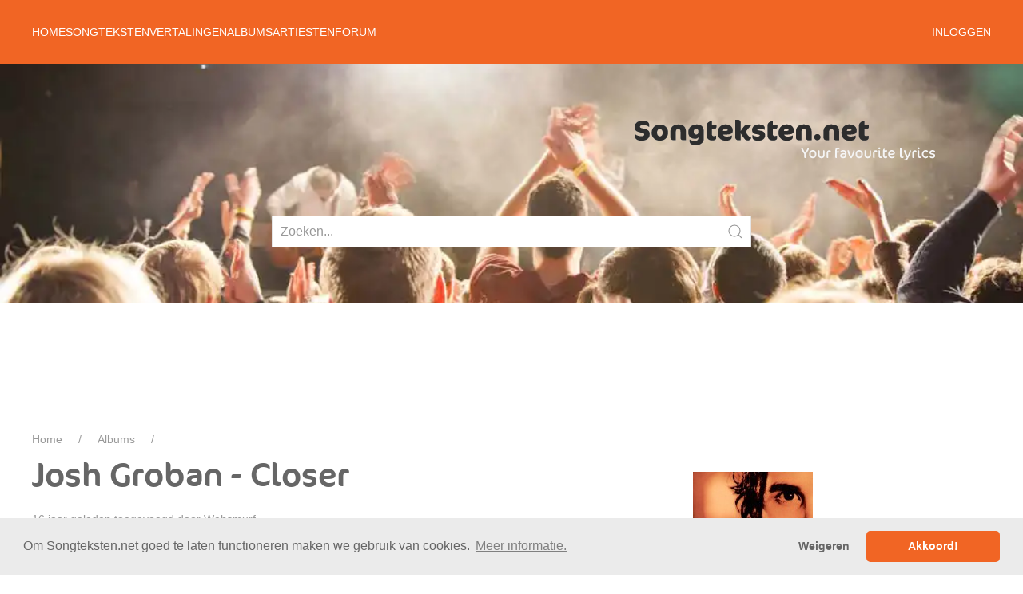

--- FILE ---
content_type: text/html; charset=UTF-8
request_url: https://songteksten.net/albums/album/2509/1128/josh-groban/closer.html
body_size: 3673
content:
<!DOCTYPE html>
<html lang="nl">
<head>
    <meta charset="utf-8">
    <meta name="viewport" content="width=device-width, initial-scale=1">
    <meta name="robots" content="index, follow"/>
    <title>Songteksten.net - Album: Josh Groban - Closer</title>
        <meta name="description" content="Bekijk het album Josh Groban - Closer op Songteksten.net">
            <meta name="verify-v1" content="Z400kCtagpTtN7S0faT4/8v+PFXYrWHVMhCEOLMOQYk="/>
    <meta name="google-site-verification" content="uyniupsja-pMOHt0klVT2713XR6GflHhdoBeh5uqwgk"/>
    <base href="https://songteksten.net/"/>
    <link rel="preload" href="/fonts/FFCocon.woff2" crossorigin="anonymous" as="font" type="font/woff2">
    <link rel="stylesheet" href="/theme/v3.8.4/css/style.min.css"/>
    <link rel="stylesheet" type="text/css" href="//cdnjs.cloudflare.com/ajax/libs/cookieconsent2/3.0.3/cookieconsent.min.css"/>
    <script defer src="//cdnjs.cloudflare.com/ajax/libs/cookieconsent2/3.0.3/cookieconsent.min.js"></script>
    <script src="/theme/v3.8.4/js/uikit.min.js"></script>
    <script src="/theme/v3.8.4/js/uikit-icons.min.js"></script>
    <script defer src="/theme/v3.8.4/js/app.min.js"></script>
    <script defer src="/theme/v3.8.4/app/st.min.js"></script>
    <script async src="https://nojazz.eu/nl/client/songteksten.net/initiator.js"></script>
    <link rel="shortcut icon" href="/img/favicon.ico" type="image/x-icon"/>
        <script>(function(w,d,s,l,i){w[l]=w[l]||[];w[l].push({'gtm.start':
    new Date().getTime(),event:'gtm.js'});var f=d.getElementsByTagName(s)[0],
    j=d.createElement(s),dl=l!='dataLayer'?'&l='+l:'';j.async=true;j.src=
    'https://www.googletagmanager.com/gtm.js?id='+i+dl;f.parentNode.insertBefore(j,f);
    })(window,document,'script','dataLayer','GTM-TKRZ67Z');</script>
</head>

<body>
<noscript><iframe src="https://www.googletagmanager.com/ns.html?id=GTM-TKRZ67Z" height="0" width="0" style="display:none;visibility:hidden"></iframe></noscript>
<div>
    <div class="st-navbar" uk-sticky="top:80;animation:uk-animation-slide-top;">
  <div class="uk-container uk-container-center">
    <nav class="uk-navbar uk-navbar-container" uk-navbar>
      <div class="uk-navbar-left uk-visible@s">
        <ul class="uk-navbar-nav">
                  <li>
            <a href="https://songteksten.net/">Home</a>
                      </li>
                  <li>
            <a href="#">Songteksten</a>
                        <div class="uk-navbar-dropdown">
              <ul class="uk-nav uk-navbar-dropdown-nav">
                                <li>
                  <a href="https://songteksten.net/lyrics/latest">Nieuwste</a>
                </li>
                                <li>
                  <a href="https://songteksten.net/lyrics/popular">Populairste</a>
                </li>
                                <li>
                  <a href="https://songteksten.net/videos">Video's</a>
                </li>
                                <li>
                  <a href="https://songteksten.net/lyric/add">Toevoegen</a>
                </li>
                              </ul>
            </div>
                      </li>
                  <li>
            <a href="#">Vertalingen</a>
                        <div class="uk-navbar-dropdown">
              <ul class="uk-nav uk-navbar-dropdown-nav">
                                <li>
                  <a href="https://songteksten.net/translations/latest">Nieuwste</a>
                </li>
                                <li>
                  <a href="https://songteksten.net/translations/popular">Populairste</a>
                </li>
                              </ul>
            </div>
                      </li>
                  <li>
            <a href="#">Albums</a>
                        <div class="uk-navbar-dropdown">
              <ul class="uk-nav uk-navbar-dropdown-nav">
                                <li>
                  <a href="https://songteksten.net/albums/latest">Nieuwste</a>
                </li>
                                <li>
                  <a href="https://songteksten.net/albums/popular">Populairste</a>
                </li>
                                <li>
                  <a href="https://songteksten.net/albums/add">Toevoegen</a>
                </li>
                              </ul>
            </div>
                      </li>
                  <li>
            <a href="#">Artiesten</a>
                        <div class="uk-navbar-dropdown">
              <ul class="uk-nav uk-navbar-dropdown-nav">
                                <li>
                  <a href="https://songteksten.net/artists">Alle</a>
                </li>
                                <li>
                  <a href="https://songteksten.net/artists/latest">Nieuwste</a>
                </li>
                                <li>
                  <a href="https://songteksten.net/artists/popular">Populairste</a>
                </li>
                                <li>
                  <a href="https://songteksten.net/genres">Genres</a>
                </li>
                              </ul>
            </div>
                      </li>
                  <li>
            <a href="https://forum.songteksten.net">Forum</a>
                      </li>
                </ul>
      </div>
      <div class="uk-navbar-right uk-visible@s">
        <ul class="uk-navbar-nav">
                    <li>
            <a href="#">Inloggen</a>
            <div class="uk-navbar-dropdown uk-width-medium" uk-dropdown="mode: click">
              <form action="https://forum.songteksten.net?action=login2" method="post">
                <input class="uk-input uk-form-small uk-margin-small" type="text" value="" placeholder="Gebruikersnaam" name="user">
                <input class="uk-input uk-form-small uk-margin-small" type="password" placeholder="Wachtwoord" name="passwrd">
                <button type="submit" class="uk-button uk-button-primary uk-button-small uk-margin-small">Inloggen</button>
              </form>
              <small>
                Deze site is beschermd door reCAPTCHA en de Google
                <a href="https://policies.google.com/privacy">privacy policy</a> en
                <a href="https://policies.google.com/terms">voorwaarden</a> zijn van toepassing.
              </small>
            </div>
          </li>
                  </ul>
      </div>
      <div class="uk-navbar-right uk-hidden@s">
        <a href="#mobile-navigation" class="uk-navbar-toggle uk-light uk-icon uk-navbar-toggle-icon" uk-navbar-toggle-icon uk-toggle="target: #mobile-navigation"></a>
      </div>
    </nav>
  </div>
</div>
<div class="st-header uk-background-container uk-background-cover uk-background-center-center uk-position-relative">
  <div class="uk-container">
    <div class="uk-padding-large">
      <a href="/"><img class="uk-align-right" src="/img/logo.png" alt="logo songteksten.net" height="51" width="376" class="logo"/></a>
    </div>

    <div class="uk-position-bottom-center">
      <form action="/search.html" method="get" class="uk-search uk-search-default uk-width-medium uk-width-xlarge@s uk-margin-large-bottom">
        <a class="uk-search-icon-flip" uk-search-icon></a>
        <input type="text" name="q" class="uk-input" placeholder="Zoeken..." />
              </form>
    </div>
  </div>
</div>
    <div id="ASTAGQ_Billboard" class="uk-visible@s uk-margin"></div>
    <div class="uk-container uk-margin-small st-breadcrumb">
    <ul class="uk-breadcrumb">
        <li><a href="https://songteksten.net/">Home</a></li><li><a href="https://songteksten.net/albums.html">Albums</a></li><li>Josh Groban - Closer</li>    </ul>
</div>
    <div class="st-main uk-container uk-container-center uk-margin-large-bottom">
        <div class="uk-grid" uk-grid>
            <main class="uk-width-expand">
                <div id="ASTAGQ_Slicer1" class="uk-hidden@s uk-margin"></div>
                <article class="uk-article">
  <h1 class="uk-article-title">Josh Groban - Closer</h1>
      <p class="uk-article-meta">
        16 jaar geleden toegevoegd
      door <a href="https://songteksten.net/profile/view/1/websmurf.html">Websmurf</a>    </p>
    <ul class="uk-list">
      <li><span class="glyphicon glyphicon-chevron-right"></span> Oceano</li><li><span class="glyphicon glyphicon-chevron-right"></span> <a href="https://songteksten.net/lyric/2509/75697/josh-groban/my-confession.html">My confession</a></li><li><span class="glyphicon glyphicon-chevron-right"></span> Mi Mancherai</li><li><span class="glyphicon glyphicon-chevron-right"></span> Si Volvieras A Mi</li><li><span class="glyphicon glyphicon-chevron-right"></span> <a href="https://songteksten.net/lyric/2509/75621/josh-groban/when-you-say-you-love-me.html">When you say you love me</a></li><li><span class="glyphicon glyphicon-chevron-right"></span> <a href="https://songteksten.net/lyric/2509/75811/josh-groban/per-te.html">Per Te</a></li><li><span class="glyphicon glyphicon-chevron-right"></span> All 'Improvviso Amore</li><li><span class="glyphicon glyphicon-chevron-right"></span> <a href="https://songteksten.net/lyric/2509/75550/josh-groban/broken-vow.html">Broken vow</a></li><li><span class="glyphicon glyphicon-chevron-right"></span> Caruso</li><li><span class="glyphicon glyphicon-chevron-right"></span> <a href="https://songteksten.net/lyric/2509/36128/josh-groban/remember-when-it-rained.html">Remember When It Rained</a></li><li><span class="glyphicon glyphicon-chevron-right"></span> Hymne A L'Amour</li><li><span class="glyphicon glyphicon-chevron-right"></span> <a href="https://songteksten.net/lyric/2509/36127/josh-groban/you-raise-me-up.html">You Raise Me Up</a></li><li><span class="glyphicon glyphicon-chevron-right"></span> <a href="https://songteksten.net/lyric/2509/37299/josh-groban/never-let-go.html">Never Let Go</a></li>  </ul>

  </article>
            </main>
                        <aside class="uk-width-1-1 uk-width-1-3@m">
                <div id="ASTAGQ_Slicer1" class="uk-hidden@s uk-margin"></div>
                <div class="uk-cover-container uk-height-medium uk-margin">
  <img data-src="https://cdn.songteksten.net/albums/1128-closer.jpg" alt="Closer" uk-cover uk-img />
</div>
<h3>Bestel nu bij</h3>
<div class="uk-grid" uk-grid>
  <div>
    <a class="btn btn-bolcom" href="https://partner.bol.com/click/click?p=2&t=url&s=2187&f=TXL&url=https%3A%2F%2Fwww.bol.com%2Fnl%2Fs%2F0093624845027%2F&name=EAN" target="_blank" rel="noopener">
    <img data-src="/img/logo-bolcom.png" height="40" alt="logo bol.com" uk-img />
    </a>
  </div>
  <div>
    <a class="btn btn-bolcom" href="https://www.amazon.nl/gp/search?ie=UTF8&tag=songteksten07-21&camp=247&creative=1211&index=music&keywords=0093624845027" target="_blank" rel="noopener">
    <img data-src="/img/logo-amazon.png" height="40" alt="logo amazon" uk-img />
    </a>
  </div>
</div>
<div id="ASTAGQ_Righttop" class="uk-visible@s uk-margin"></div>
<h3>Informatie</h3>
<ul class="uk-list">
  <li>
    <span class="uk-icon" uk-icon="star"></span>
    Releasedatum: 24-11-2003  </li>
</ul>

<h3>Artiesten</h3>
<p>
  Deze artiest werkt mee aan dit album. Ontbreekt er een? Stuur dan <a href="https://songteksten.net/albums/edit/1128.html">een correctie</a> op dit album in.
</p>
<div class="uk-grid uk-child-width-1-1 uk-margin" uk-grid>
<div class="st-disable-select uk-margin-small">
    <a href="https://songteksten.net/artist/lyrics/2509/josh-groban.html" class="uk-card uk-card-xsmall uk-grid uk-grid-collapse" uk-grid title="Josh Groban">
            <div class="uk-width-xsmall uk-card-media-left uk-cover-container">
                  <img data-src="https://cdn.songteksten.net/artiesten/1612559486-josh-groban.jpg" alt="Icon Josh Groban" class="uk-cover" uk-cover uk-img>
                </div>
            <div class="uk-width-expand">
        <div class="uk-card-body">
          <h5 class="uk-card-title uk-margin-remove uk-text-truncate">Josh Groban</h5>
                    </div>
      </div>
    </a>
</div>
</div>

<h3>Beheer</h3>
<ul class="uk-list">
  <li>
    <a href="https://songteksten.net/lyric/add/2509.html">
      <span class="uk-icon" uk-icon="plus-circle"></span>
      Tekst toevoegen
    </a>
  </li>
  <li>
    <a href="https://songteksten.net/albums/add/2509.html">
      <span class="uk-icon" uk-icon="plus-circle"></span>
      Album toevoegen
    </a>
  </li>
  <li>
    <a href="https://songteksten.net/albums/edit/1128.html">
      <span class="uk-icon" uk-icon="pencil"></span>
      Album bewerken
    </a>
  </li>
  </ul>

<div id="ASTAGQ_Rightbottom" class="uk-visible@s uk-margin"></div>
                <div id="ASTAGQ_Slicer2" class="uk-hidden@s uk-margin"></div>
            </aside>
                    </div>
    </div>
    <div id="mobile-navigation" uk-offcanvas="mode: push; flip: true; overlay: true">
  <div class="uk-offcanvas-bar">
    <ul class="uk-nav uk-nav-side>
          <li class="uk-active">
        <a href="https://songteksten.net/">Home</a>
                </li>
          <li class="uk-active">
        <a href="#">Songteksten</a>
                    <ul class="uk-nav-sub">
                                <li>
                  <a href="https://songteksten.net/lyrics/latest">Nieuwste</a>
                </li>
                                <li>
                  <a href="https://songteksten.net/lyrics/popular">Populairste</a>
                </li>
                                <li>
                  <a href="https://songteksten.net/videos">Video's</a>
                </li>
                          </ul>
                </li>
          <li class="uk-active">
        <a href="#">Vertalingen</a>
                    <ul class="uk-nav-sub">
                                <li>
                  <a href="https://songteksten.net/translations/latest">Nieuwste</a>
                </li>
                                <li>
                  <a href="https://songteksten.net/translations/popular">Populairste</a>
                </li>
                          </ul>
                </li>
          <li class="uk-active">
        <a href="#">Albums</a>
                    <ul class="uk-nav-sub">
                                <li>
                  <a href="https://songteksten.net/albums/latest">Nieuwste</a>
                </li>
                                <li>
                  <a href="https://songteksten.net/albums/popular">Populairste</a>
                </li>
                          </ul>
                </li>
          <li class="uk-active">
        <a href="#">Artiesten</a>
                    <ul class="uk-nav-sub">
                                <li>
                  <a href="https://songteksten.net/artists">Alle</a>
                </li>
                                <li>
                  <a href="https://songteksten.net/artists/latest">Nieuwste</a>
                </li>
                                <li>
                  <a href="https://songteksten.net/artists/popular">Populairste</a>
                </li>
                                <li>
                  <a href="https://songteksten.net/genres">Genres</a>
                </li>
                          </ul>
                </li>
          <li class="uk-active">
        <a href="https://forum.songteksten.net">Forum</a>
                </li>
        </ul>
  </div>
</div>
<footer class="st-footer uk-block uk-block-secondary uk-padding">
  <div class="uk-container uk-container-center">
    <section class="uk-grid uk-grid-match uk-flex-bottom" uk-grid>
      <div class="uk-width-3-5">
        <p class="uk-text-bottom uk-text-small">
          &copy; 2026 - Songteksten.net - Alle rechten voorbehouden. <br/>
          Realisatie: <a href="https://bandhosting.nl" target="_blank">bandhosting.nl</a>
        </p>
      </div>
      <div class="uk-width-2-5 uk-text-right">
        <ul class="uk-list">
          <li class="uk-margin-remove-top"><a href="https://songteksten.net/adverteren.html">Adverteren</a></li>
          <li class="uk-margin-remove-top"><a href="https://songteksten.net/info/1185/over-ons.html">Over ons</a></li>
          <li class="uk-margin-remove-top"><a href="https://songteksten.net/info/1186/privacy.html">Je privacy</a></li>
          <li class="uk-margin-remove-top"><a href="https://songteksten.net/partner.html">Partner Berichten</a></li>
          <li class="uk-margin-remove-top"><a href="https://songteksten.net/rss/nieuws.html">RSS</a></li>
        </ul>
      </div>
    </section>
  </div>
</footer>
</div>
<!-- Geladen in {execution_time} seconden, {memory_usage} MB geheugen gebruikt -->
<script defer src="https://static.cloudflareinsights.com/beacon.min.js/vcd15cbe7772f49c399c6a5babf22c1241717689176015" integrity="sha512-ZpsOmlRQV6y907TI0dKBHq9Md29nnaEIPlkf84rnaERnq6zvWvPUqr2ft8M1aS28oN72PdrCzSjY4U6VaAw1EQ==" data-cf-beacon='{"version":"2024.11.0","token":"ce0df65e9b8642318f4def4ece7e1e9c","server_timing":{"name":{"cfCacheStatus":true,"cfEdge":true,"cfExtPri":true,"cfL4":true,"cfOrigin":true,"cfSpeedBrain":true},"location_startswith":null}}' crossorigin="anonymous"></script>
</body>
</html>


--- FILE ---
content_type: text/html; charset=utf-8
request_url: https://www.google.com/recaptcha/api2/anchor?ar=1&k=6Le_fxsaAAAAABNrzfbcoQydU7H95Chlus0lNYEY&co=aHR0cHM6Ly9zb25ndGVrc3Rlbi5uZXQ6NDQz&hl=en&v=PoyoqOPhxBO7pBk68S4YbpHZ&size=invisible&anchor-ms=20000&execute-ms=30000&cb=xd90kzh6b9q6
body_size: 48551
content:
<!DOCTYPE HTML><html dir="ltr" lang="en"><head><meta http-equiv="Content-Type" content="text/html; charset=UTF-8">
<meta http-equiv="X-UA-Compatible" content="IE=edge">
<title>reCAPTCHA</title>
<style type="text/css">
/* cyrillic-ext */
@font-face {
  font-family: 'Roboto';
  font-style: normal;
  font-weight: 400;
  font-stretch: 100%;
  src: url(//fonts.gstatic.com/s/roboto/v48/KFO7CnqEu92Fr1ME7kSn66aGLdTylUAMa3GUBHMdazTgWw.woff2) format('woff2');
  unicode-range: U+0460-052F, U+1C80-1C8A, U+20B4, U+2DE0-2DFF, U+A640-A69F, U+FE2E-FE2F;
}
/* cyrillic */
@font-face {
  font-family: 'Roboto';
  font-style: normal;
  font-weight: 400;
  font-stretch: 100%;
  src: url(//fonts.gstatic.com/s/roboto/v48/KFO7CnqEu92Fr1ME7kSn66aGLdTylUAMa3iUBHMdazTgWw.woff2) format('woff2');
  unicode-range: U+0301, U+0400-045F, U+0490-0491, U+04B0-04B1, U+2116;
}
/* greek-ext */
@font-face {
  font-family: 'Roboto';
  font-style: normal;
  font-weight: 400;
  font-stretch: 100%;
  src: url(//fonts.gstatic.com/s/roboto/v48/KFO7CnqEu92Fr1ME7kSn66aGLdTylUAMa3CUBHMdazTgWw.woff2) format('woff2');
  unicode-range: U+1F00-1FFF;
}
/* greek */
@font-face {
  font-family: 'Roboto';
  font-style: normal;
  font-weight: 400;
  font-stretch: 100%;
  src: url(//fonts.gstatic.com/s/roboto/v48/KFO7CnqEu92Fr1ME7kSn66aGLdTylUAMa3-UBHMdazTgWw.woff2) format('woff2');
  unicode-range: U+0370-0377, U+037A-037F, U+0384-038A, U+038C, U+038E-03A1, U+03A3-03FF;
}
/* math */
@font-face {
  font-family: 'Roboto';
  font-style: normal;
  font-weight: 400;
  font-stretch: 100%;
  src: url(//fonts.gstatic.com/s/roboto/v48/KFO7CnqEu92Fr1ME7kSn66aGLdTylUAMawCUBHMdazTgWw.woff2) format('woff2');
  unicode-range: U+0302-0303, U+0305, U+0307-0308, U+0310, U+0312, U+0315, U+031A, U+0326-0327, U+032C, U+032F-0330, U+0332-0333, U+0338, U+033A, U+0346, U+034D, U+0391-03A1, U+03A3-03A9, U+03B1-03C9, U+03D1, U+03D5-03D6, U+03F0-03F1, U+03F4-03F5, U+2016-2017, U+2034-2038, U+203C, U+2040, U+2043, U+2047, U+2050, U+2057, U+205F, U+2070-2071, U+2074-208E, U+2090-209C, U+20D0-20DC, U+20E1, U+20E5-20EF, U+2100-2112, U+2114-2115, U+2117-2121, U+2123-214F, U+2190, U+2192, U+2194-21AE, U+21B0-21E5, U+21F1-21F2, U+21F4-2211, U+2213-2214, U+2216-22FF, U+2308-230B, U+2310, U+2319, U+231C-2321, U+2336-237A, U+237C, U+2395, U+239B-23B7, U+23D0, U+23DC-23E1, U+2474-2475, U+25AF, U+25B3, U+25B7, U+25BD, U+25C1, U+25CA, U+25CC, U+25FB, U+266D-266F, U+27C0-27FF, U+2900-2AFF, U+2B0E-2B11, U+2B30-2B4C, U+2BFE, U+3030, U+FF5B, U+FF5D, U+1D400-1D7FF, U+1EE00-1EEFF;
}
/* symbols */
@font-face {
  font-family: 'Roboto';
  font-style: normal;
  font-weight: 400;
  font-stretch: 100%;
  src: url(//fonts.gstatic.com/s/roboto/v48/KFO7CnqEu92Fr1ME7kSn66aGLdTylUAMaxKUBHMdazTgWw.woff2) format('woff2');
  unicode-range: U+0001-000C, U+000E-001F, U+007F-009F, U+20DD-20E0, U+20E2-20E4, U+2150-218F, U+2190, U+2192, U+2194-2199, U+21AF, U+21E6-21F0, U+21F3, U+2218-2219, U+2299, U+22C4-22C6, U+2300-243F, U+2440-244A, U+2460-24FF, U+25A0-27BF, U+2800-28FF, U+2921-2922, U+2981, U+29BF, U+29EB, U+2B00-2BFF, U+4DC0-4DFF, U+FFF9-FFFB, U+10140-1018E, U+10190-1019C, U+101A0, U+101D0-101FD, U+102E0-102FB, U+10E60-10E7E, U+1D2C0-1D2D3, U+1D2E0-1D37F, U+1F000-1F0FF, U+1F100-1F1AD, U+1F1E6-1F1FF, U+1F30D-1F30F, U+1F315, U+1F31C, U+1F31E, U+1F320-1F32C, U+1F336, U+1F378, U+1F37D, U+1F382, U+1F393-1F39F, U+1F3A7-1F3A8, U+1F3AC-1F3AF, U+1F3C2, U+1F3C4-1F3C6, U+1F3CA-1F3CE, U+1F3D4-1F3E0, U+1F3ED, U+1F3F1-1F3F3, U+1F3F5-1F3F7, U+1F408, U+1F415, U+1F41F, U+1F426, U+1F43F, U+1F441-1F442, U+1F444, U+1F446-1F449, U+1F44C-1F44E, U+1F453, U+1F46A, U+1F47D, U+1F4A3, U+1F4B0, U+1F4B3, U+1F4B9, U+1F4BB, U+1F4BF, U+1F4C8-1F4CB, U+1F4D6, U+1F4DA, U+1F4DF, U+1F4E3-1F4E6, U+1F4EA-1F4ED, U+1F4F7, U+1F4F9-1F4FB, U+1F4FD-1F4FE, U+1F503, U+1F507-1F50B, U+1F50D, U+1F512-1F513, U+1F53E-1F54A, U+1F54F-1F5FA, U+1F610, U+1F650-1F67F, U+1F687, U+1F68D, U+1F691, U+1F694, U+1F698, U+1F6AD, U+1F6B2, U+1F6B9-1F6BA, U+1F6BC, U+1F6C6-1F6CF, U+1F6D3-1F6D7, U+1F6E0-1F6EA, U+1F6F0-1F6F3, U+1F6F7-1F6FC, U+1F700-1F7FF, U+1F800-1F80B, U+1F810-1F847, U+1F850-1F859, U+1F860-1F887, U+1F890-1F8AD, U+1F8B0-1F8BB, U+1F8C0-1F8C1, U+1F900-1F90B, U+1F93B, U+1F946, U+1F984, U+1F996, U+1F9E9, U+1FA00-1FA6F, U+1FA70-1FA7C, U+1FA80-1FA89, U+1FA8F-1FAC6, U+1FACE-1FADC, U+1FADF-1FAE9, U+1FAF0-1FAF8, U+1FB00-1FBFF;
}
/* vietnamese */
@font-face {
  font-family: 'Roboto';
  font-style: normal;
  font-weight: 400;
  font-stretch: 100%;
  src: url(//fonts.gstatic.com/s/roboto/v48/KFO7CnqEu92Fr1ME7kSn66aGLdTylUAMa3OUBHMdazTgWw.woff2) format('woff2');
  unicode-range: U+0102-0103, U+0110-0111, U+0128-0129, U+0168-0169, U+01A0-01A1, U+01AF-01B0, U+0300-0301, U+0303-0304, U+0308-0309, U+0323, U+0329, U+1EA0-1EF9, U+20AB;
}
/* latin-ext */
@font-face {
  font-family: 'Roboto';
  font-style: normal;
  font-weight: 400;
  font-stretch: 100%;
  src: url(//fonts.gstatic.com/s/roboto/v48/KFO7CnqEu92Fr1ME7kSn66aGLdTylUAMa3KUBHMdazTgWw.woff2) format('woff2');
  unicode-range: U+0100-02BA, U+02BD-02C5, U+02C7-02CC, U+02CE-02D7, U+02DD-02FF, U+0304, U+0308, U+0329, U+1D00-1DBF, U+1E00-1E9F, U+1EF2-1EFF, U+2020, U+20A0-20AB, U+20AD-20C0, U+2113, U+2C60-2C7F, U+A720-A7FF;
}
/* latin */
@font-face {
  font-family: 'Roboto';
  font-style: normal;
  font-weight: 400;
  font-stretch: 100%;
  src: url(//fonts.gstatic.com/s/roboto/v48/KFO7CnqEu92Fr1ME7kSn66aGLdTylUAMa3yUBHMdazQ.woff2) format('woff2');
  unicode-range: U+0000-00FF, U+0131, U+0152-0153, U+02BB-02BC, U+02C6, U+02DA, U+02DC, U+0304, U+0308, U+0329, U+2000-206F, U+20AC, U+2122, U+2191, U+2193, U+2212, U+2215, U+FEFF, U+FFFD;
}
/* cyrillic-ext */
@font-face {
  font-family: 'Roboto';
  font-style: normal;
  font-weight: 500;
  font-stretch: 100%;
  src: url(//fonts.gstatic.com/s/roboto/v48/KFO7CnqEu92Fr1ME7kSn66aGLdTylUAMa3GUBHMdazTgWw.woff2) format('woff2');
  unicode-range: U+0460-052F, U+1C80-1C8A, U+20B4, U+2DE0-2DFF, U+A640-A69F, U+FE2E-FE2F;
}
/* cyrillic */
@font-face {
  font-family: 'Roboto';
  font-style: normal;
  font-weight: 500;
  font-stretch: 100%;
  src: url(//fonts.gstatic.com/s/roboto/v48/KFO7CnqEu92Fr1ME7kSn66aGLdTylUAMa3iUBHMdazTgWw.woff2) format('woff2');
  unicode-range: U+0301, U+0400-045F, U+0490-0491, U+04B0-04B1, U+2116;
}
/* greek-ext */
@font-face {
  font-family: 'Roboto';
  font-style: normal;
  font-weight: 500;
  font-stretch: 100%;
  src: url(//fonts.gstatic.com/s/roboto/v48/KFO7CnqEu92Fr1ME7kSn66aGLdTylUAMa3CUBHMdazTgWw.woff2) format('woff2');
  unicode-range: U+1F00-1FFF;
}
/* greek */
@font-face {
  font-family: 'Roboto';
  font-style: normal;
  font-weight: 500;
  font-stretch: 100%;
  src: url(//fonts.gstatic.com/s/roboto/v48/KFO7CnqEu92Fr1ME7kSn66aGLdTylUAMa3-UBHMdazTgWw.woff2) format('woff2');
  unicode-range: U+0370-0377, U+037A-037F, U+0384-038A, U+038C, U+038E-03A1, U+03A3-03FF;
}
/* math */
@font-face {
  font-family: 'Roboto';
  font-style: normal;
  font-weight: 500;
  font-stretch: 100%;
  src: url(//fonts.gstatic.com/s/roboto/v48/KFO7CnqEu92Fr1ME7kSn66aGLdTylUAMawCUBHMdazTgWw.woff2) format('woff2');
  unicode-range: U+0302-0303, U+0305, U+0307-0308, U+0310, U+0312, U+0315, U+031A, U+0326-0327, U+032C, U+032F-0330, U+0332-0333, U+0338, U+033A, U+0346, U+034D, U+0391-03A1, U+03A3-03A9, U+03B1-03C9, U+03D1, U+03D5-03D6, U+03F0-03F1, U+03F4-03F5, U+2016-2017, U+2034-2038, U+203C, U+2040, U+2043, U+2047, U+2050, U+2057, U+205F, U+2070-2071, U+2074-208E, U+2090-209C, U+20D0-20DC, U+20E1, U+20E5-20EF, U+2100-2112, U+2114-2115, U+2117-2121, U+2123-214F, U+2190, U+2192, U+2194-21AE, U+21B0-21E5, U+21F1-21F2, U+21F4-2211, U+2213-2214, U+2216-22FF, U+2308-230B, U+2310, U+2319, U+231C-2321, U+2336-237A, U+237C, U+2395, U+239B-23B7, U+23D0, U+23DC-23E1, U+2474-2475, U+25AF, U+25B3, U+25B7, U+25BD, U+25C1, U+25CA, U+25CC, U+25FB, U+266D-266F, U+27C0-27FF, U+2900-2AFF, U+2B0E-2B11, U+2B30-2B4C, U+2BFE, U+3030, U+FF5B, U+FF5D, U+1D400-1D7FF, U+1EE00-1EEFF;
}
/* symbols */
@font-face {
  font-family: 'Roboto';
  font-style: normal;
  font-weight: 500;
  font-stretch: 100%;
  src: url(//fonts.gstatic.com/s/roboto/v48/KFO7CnqEu92Fr1ME7kSn66aGLdTylUAMaxKUBHMdazTgWw.woff2) format('woff2');
  unicode-range: U+0001-000C, U+000E-001F, U+007F-009F, U+20DD-20E0, U+20E2-20E4, U+2150-218F, U+2190, U+2192, U+2194-2199, U+21AF, U+21E6-21F0, U+21F3, U+2218-2219, U+2299, U+22C4-22C6, U+2300-243F, U+2440-244A, U+2460-24FF, U+25A0-27BF, U+2800-28FF, U+2921-2922, U+2981, U+29BF, U+29EB, U+2B00-2BFF, U+4DC0-4DFF, U+FFF9-FFFB, U+10140-1018E, U+10190-1019C, U+101A0, U+101D0-101FD, U+102E0-102FB, U+10E60-10E7E, U+1D2C0-1D2D3, U+1D2E0-1D37F, U+1F000-1F0FF, U+1F100-1F1AD, U+1F1E6-1F1FF, U+1F30D-1F30F, U+1F315, U+1F31C, U+1F31E, U+1F320-1F32C, U+1F336, U+1F378, U+1F37D, U+1F382, U+1F393-1F39F, U+1F3A7-1F3A8, U+1F3AC-1F3AF, U+1F3C2, U+1F3C4-1F3C6, U+1F3CA-1F3CE, U+1F3D4-1F3E0, U+1F3ED, U+1F3F1-1F3F3, U+1F3F5-1F3F7, U+1F408, U+1F415, U+1F41F, U+1F426, U+1F43F, U+1F441-1F442, U+1F444, U+1F446-1F449, U+1F44C-1F44E, U+1F453, U+1F46A, U+1F47D, U+1F4A3, U+1F4B0, U+1F4B3, U+1F4B9, U+1F4BB, U+1F4BF, U+1F4C8-1F4CB, U+1F4D6, U+1F4DA, U+1F4DF, U+1F4E3-1F4E6, U+1F4EA-1F4ED, U+1F4F7, U+1F4F9-1F4FB, U+1F4FD-1F4FE, U+1F503, U+1F507-1F50B, U+1F50D, U+1F512-1F513, U+1F53E-1F54A, U+1F54F-1F5FA, U+1F610, U+1F650-1F67F, U+1F687, U+1F68D, U+1F691, U+1F694, U+1F698, U+1F6AD, U+1F6B2, U+1F6B9-1F6BA, U+1F6BC, U+1F6C6-1F6CF, U+1F6D3-1F6D7, U+1F6E0-1F6EA, U+1F6F0-1F6F3, U+1F6F7-1F6FC, U+1F700-1F7FF, U+1F800-1F80B, U+1F810-1F847, U+1F850-1F859, U+1F860-1F887, U+1F890-1F8AD, U+1F8B0-1F8BB, U+1F8C0-1F8C1, U+1F900-1F90B, U+1F93B, U+1F946, U+1F984, U+1F996, U+1F9E9, U+1FA00-1FA6F, U+1FA70-1FA7C, U+1FA80-1FA89, U+1FA8F-1FAC6, U+1FACE-1FADC, U+1FADF-1FAE9, U+1FAF0-1FAF8, U+1FB00-1FBFF;
}
/* vietnamese */
@font-face {
  font-family: 'Roboto';
  font-style: normal;
  font-weight: 500;
  font-stretch: 100%;
  src: url(//fonts.gstatic.com/s/roboto/v48/KFO7CnqEu92Fr1ME7kSn66aGLdTylUAMa3OUBHMdazTgWw.woff2) format('woff2');
  unicode-range: U+0102-0103, U+0110-0111, U+0128-0129, U+0168-0169, U+01A0-01A1, U+01AF-01B0, U+0300-0301, U+0303-0304, U+0308-0309, U+0323, U+0329, U+1EA0-1EF9, U+20AB;
}
/* latin-ext */
@font-face {
  font-family: 'Roboto';
  font-style: normal;
  font-weight: 500;
  font-stretch: 100%;
  src: url(//fonts.gstatic.com/s/roboto/v48/KFO7CnqEu92Fr1ME7kSn66aGLdTylUAMa3KUBHMdazTgWw.woff2) format('woff2');
  unicode-range: U+0100-02BA, U+02BD-02C5, U+02C7-02CC, U+02CE-02D7, U+02DD-02FF, U+0304, U+0308, U+0329, U+1D00-1DBF, U+1E00-1E9F, U+1EF2-1EFF, U+2020, U+20A0-20AB, U+20AD-20C0, U+2113, U+2C60-2C7F, U+A720-A7FF;
}
/* latin */
@font-face {
  font-family: 'Roboto';
  font-style: normal;
  font-weight: 500;
  font-stretch: 100%;
  src: url(//fonts.gstatic.com/s/roboto/v48/KFO7CnqEu92Fr1ME7kSn66aGLdTylUAMa3yUBHMdazQ.woff2) format('woff2');
  unicode-range: U+0000-00FF, U+0131, U+0152-0153, U+02BB-02BC, U+02C6, U+02DA, U+02DC, U+0304, U+0308, U+0329, U+2000-206F, U+20AC, U+2122, U+2191, U+2193, U+2212, U+2215, U+FEFF, U+FFFD;
}
/* cyrillic-ext */
@font-face {
  font-family: 'Roboto';
  font-style: normal;
  font-weight: 900;
  font-stretch: 100%;
  src: url(//fonts.gstatic.com/s/roboto/v48/KFO7CnqEu92Fr1ME7kSn66aGLdTylUAMa3GUBHMdazTgWw.woff2) format('woff2');
  unicode-range: U+0460-052F, U+1C80-1C8A, U+20B4, U+2DE0-2DFF, U+A640-A69F, U+FE2E-FE2F;
}
/* cyrillic */
@font-face {
  font-family: 'Roboto';
  font-style: normal;
  font-weight: 900;
  font-stretch: 100%;
  src: url(//fonts.gstatic.com/s/roboto/v48/KFO7CnqEu92Fr1ME7kSn66aGLdTylUAMa3iUBHMdazTgWw.woff2) format('woff2');
  unicode-range: U+0301, U+0400-045F, U+0490-0491, U+04B0-04B1, U+2116;
}
/* greek-ext */
@font-face {
  font-family: 'Roboto';
  font-style: normal;
  font-weight: 900;
  font-stretch: 100%;
  src: url(//fonts.gstatic.com/s/roboto/v48/KFO7CnqEu92Fr1ME7kSn66aGLdTylUAMa3CUBHMdazTgWw.woff2) format('woff2');
  unicode-range: U+1F00-1FFF;
}
/* greek */
@font-face {
  font-family: 'Roboto';
  font-style: normal;
  font-weight: 900;
  font-stretch: 100%;
  src: url(//fonts.gstatic.com/s/roboto/v48/KFO7CnqEu92Fr1ME7kSn66aGLdTylUAMa3-UBHMdazTgWw.woff2) format('woff2');
  unicode-range: U+0370-0377, U+037A-037F, U+0384-038A, U+038C, U+038E-03A1, U+03A3-03FF;
}
/* math */
@font-face {
  font-family: 'Roboto';
  font-style: normal;
  font-weight: 900;
  font-stretch: 100%;
  src: url(//fonts.gstatic.com/s/roboto/v48/KFO7CnqEu92Fr1ME7kSn66aGLdTylUAMawCUBHMdazTgWw.woff2) format('woff2');
  unicode-range: U+0302-0303, U+0305, U+0307-0308, U+0310, U+0312, U+0315, U+031A, U+0326-0327, U+032C, U+032F-0330, U+0332-0333, U+0338, U+033A, U+0346, U+034D, U+0391-03A1, U+03A3-03A9, U+03B1-03C9, U+03D1, U+03D5-03D6, U+03F0-03F1, U+03F4-03F5, U+2016-2017, U+2034-2038, U+203C, U+2040, U+2043, U+2047, U+2050, U+2057, U+205F, U+2070-2071, U+2074-208E, U+2090-209C, U+20D0-20DC, U+20E1, U+20E5-20EF, U+2100-2112, U+2114-2115, U+2117-2121, U+2123-214F, U+2190, U+2192, U+2194-21AE, U+21B0-21E5, U+21F1-21F2, U+21F4-2211, U+2213-2214, U+2216-22FF, U+2308-230B, U+2310, U+2319, U+231C-2321, U+2336-237A, U+237C, U+2395, U+239B-23B7, U+23D0, U+23DC-23E1, U+2474-2475, U+25AF, U+25B3, U+25B7, U+25BD, U+25C1, U+25CA, U+25CC, U+25FB, U+266D-266F, U+27C0-27FF, U+2900-2AFF, U+2B0E-2B11, U+2B30-2B4C, U+2BFE, U+3030, U+FF5B, U+FF5D, U+1D400-1D7FF, U+1EE00-1EEFF;
}
/* symbols */
@font-face {
  font-family: 'Roboto';
  font-style: normal;
  font-weight: 900;
  font-stretch: 100%;
  src: url(//fonts.gstatic.com/s/roboto/v48/KFO7CnqEu92Fr1ME7kSn66aGLdTylUAMaxKUBHMdazTgWw.woff2) format('woff2');
  unicode-range: U+0001-000C, U+000E-001F, U+007F-009F, U+20DD-20E0, U+20E2-20E4, U+2150-218F, U+2190, U+2192, U+2194-2199, U+21AF, U+21E6-21F0, U+21F3, U+2218-2219, U+2299, U+22C4-22C6, U+2300-243F, U+2440-244A, U+2460-24FF, U+25A0-27BF, U+2800-28FF, U+2921-2922, U+2981, U+29BF, U+29EB, U+2B00-2BFF, U+4DC0-4DFF, U+FFF9-FFFB, U+10140-1018E, U+10190-1019C, U+101A0, U+101D0-101FD, U+102E0-102FB, U+10E60-10E7E, U+1D2C0-1D2D3, U+1D2E0-1D37F, U+1F000-1F0FF, U+1F100-1F1AD, U+1F1E6-1F1FF, U+1F30D-1F30F, U+1F315, U+1F31C, U+1F31E, U+1F320-1F32C, U+1F336, U+1F378, U+1F37D, U+1F382, U+1F393-1F39F, U+1F3A7-1F3A8, U+1F3AC-1F3AF, U+1F3C2, U+1F3C4-1F3C6, U+1F3CA-1F3CE, U+1F3D4-1F3E0, U+1F3ED, U+1F3F1-1F3F3, U+1F3F5-1F3F7, U+1F408, U+1F415, U+1F41F, U+1F426, U+1F43F, U+1F441-1F442, U+1F444, U+1F446-1F449, U+1F44C-1F44E, U+1F453, U+1F46A, U+1F47D, U+1F4A3, U+1F4B0, U+1F4B3, U+1F4B9, U+1F4BB, U+1F4BF, U+1F4C8-1F4CB, U+1F4D6, U+1F4DA, U+1F4DF, U+1F4E3-1F4E6, U+1F4EA-1F4ED, U+1F4F7, U+1F4F9-1F4FB, U+1F4FD-1F4FE, U+1F503, U+1F507-1F50B, U+1F50D, U+1F512-1F513, U+1F53E-1F54A, U+1F54F-1F5FA, U+1F610, U+1F650-1F67F, U+1F687, U+1F68D, U+1F691, U+1F694, U+1F698, U+1F6AD, U+1F6B2, U+1F6B9-1F6BA, U+1F6BC, U+1F6C6-1F6CF, U+1F6D3-1F6D7, U+1F6E0-1F6EA, U+1F6F0-1F6F3, U+1F6F7-1F6FC, U+1F700-1F7FF, U+1F800-1F80B, U+1F810-1F847, U+1F850-1F859, U+1F860-1F887, U+1F890-1F8AD, U+1F8B0-1F8BB, U+1F8C0-1F8C1, U+1F900-1F90B, U+1F93B, U+1F946, U+1F984, U+1F996, U+1F9E9, U+1FA00-1FA6F, U+1FA70-1FA7C, U+1FA80-1FA89, U+1FA8F-1FAC6, U+1FACE-1FADC, U+1FADF-1FAE9, U+1FAF0-1FAF8, U+1FB00-1FBFF;
}
/* vietnamese */
@font-face {
  font-family: 'Roboto';
  font-style: normal;
  font-weight: 900;
  font-stretch: 100%;
  src: url(//fonts.gstatic.com/s/roboto/v48/KFO7CnqEu92Fr1ME7kSn66aGLdTylUAMa3OUBHMdazTgWw.woff2) format('woff2');
  unicode-range: U+0102-0103, U+0110-0111, U+0128-0129, U+0168-0169, U+01A0-01A1, U+01AF-01B0, U+0300-0301, U+0303-0304, U+0308-0309, U+0323, U+0329, U+1EA0-1EF9, U+20AB;
}
/* latin-ext */
@font-face {
  font-family: 'Roboto';
  font-style: normal;
  font-weight: 900;
  font-stretch: 100%;
  src: url(//fonts.gstatic.com/s/roboto/v48/KFO7CnqEu92Fr1ME7kSn66aGLdTylUAMa3KUBHMdazTgWw.woff2) format('woff2');
  unicode-range: U+0100-02BA, U+02BD-02C5, U+02C7-02CC, U+02CE-02D7, U+02DD-02FF, U+0304, U+0308, U+0329, U+1D00-1DBF, U+1E00-1E9F, U+1EF2-1EFF, U+2020, U+20A0-20AB, U+20AD-20C0, U+2113, U+2C60-2C7F, U+A720-A7FF;
}
/* latin */
@font-face {
  font-family: 'Roboto';
  font-style: normal;
  font-weight: 900;
  font-stretch: 100%;
  src: url(//fonts.gstatic.com/s/roboto/v48/KFO7CnqEu92Fr1ME7kSn66aGLdTylUAMa3yUBHMdazQ.woff2) format('woff2');
  unicode-range: U+0000-00FF, U+0131, U+0152-0153, U+02BB-02BC, U+02C6, U+02DA, U+02DC, U+0304, U+0308, U+0329, U+2000-206F, U+20AC, U+2122, U+2191, U+2193, U+2212, U+2215, U+FEFF, U+FFFD;
}

</style>
<link rel="stylesheet" type="text/css" href="https://www.gstatic.com/recaptcha/releases/PoyoqOPhxBO7pBk68S4YbpHZ/styles__ltr.css">
<script nonce="S_wi54CnB7pRpnjeTtcdww" type="text/javascript">window['__recaptcha_api'] = 'https://www.google.com/recaptcha/api2/';</script>
<script type="text/javascript" src="https://www.gstatic.com/recaptcha/releases/PoyoqOPhxBO7pBk68S4YbpHZ/recaptcha__en.js" nonce="S_wi54CnB7pRpnjeTtcdww">
      
    </script></head>
<body><div id="rc-anchor-alert" class="rc-anchor-alert"></div>
<input type="hidden" id="recaptcha-token" value="[base64]">
<script type="text/javascript" nonce="S_wi54CnB7pRpnjeTtcdww">
      recaptcha.anchor.Main.init("[\x22ainput\x22,[\x22bgdata\x22,\x22\x22,\[base64]/[base64]/[base64]/[base64]/cjw8ejpyPj4+eil9Y2F0Y2gobCl7dGhyb3cgbDt9fSxIPWZ1bmN0aW9uKHcsdCx6KXtpZih3PT0xOTR8fHc9PTIwOCl0LnZbd10/dC52W3ddLmNvbmNhdCh6KTp0LnZbd109b2Yoeix0KTtlbHNle2lmKHQuYkImJnchPTMxNylyZXR1cm47dz09NjZ8fHc9PTEyMnx8dz09NDcwfHx3PT00NHx8dz09NDE2fHx3PT0zOTd8fHc9PTQyMXx8dz09Njh8fHc9PTcwfHx3PT0xODQ/[base64]/[base64]/[base64]/bmV3IGRbVl0oSlswXSk6cD09Mj9uZXcgZFtWXShKWzBdLEpbMV0pOnA9PTM/bmV3IGRbVl0oSlswXSxKWzFdLEpbMl0pOnA9PTQ/[base64]/[base64]/[base64]/[base64]\x22,\[base64]\\u003d\\u003d\x22,\x22azhudUHDsi/DjlHCn8K9wrHCjGfDp8OdccKLZ8O9DTYbwro3Dk8LwqwSwq3Cg8OEwohtR3jDg8O5wpvCn1XDt8OlwoNPeMOwwol+GcOMQC/CuQV3wpdlRmHDkj7CmTzCoMOtP8K4IW7DrMOfwqLDjkZgw6zCjcOWwqLCgsOnV8KKJ0ldHsKfw7hoIhzCpVXCoGbDrcOpKXcmwpl4QAFpe8K2wpXCvsOMUVDCnyMXWCwlOn/DlV4yLDbDvnzDqBpHNl/Cu8O4wqLDqsKIwpXCi3UYw53CtcKEwpcQDcOqV8K1w7AFw4R2w5vDtsOFwqpyH1NMa8KLWisSw755wq1TfiloUQ7CunjCtcKXwrJuOC8fwpHCqsOYw4ojw6rCh8OMwq8wWsOGemrDlgQ8anLDiH3DlsO/wq0/woJMKRhBwofCnjllR1lrYsORw4jDtBDDkMOAI8O7FRZCeWDCiErCvsOyw7DCjzPClcK/MsKuw6cmw5zDnsOIw7xiP8OnFcOqw7rCrCVkNwfDjAbCim/[base64]/wrtvV8OkwqzCkwwrwqtBCT5gwrHCimLDtcK9RMOjw53DiTokaRnDmTZxRlbDrG1Gw6IsScOrwrNnUMKOwoobwos+BcK0McKrw6XDtsKAwr4TLkrDtEHCm0wZRVI2w7oOwoTCkcKbw6Q9VsOow5PCvCHCgSnDhmTCncKpwo9ew6zDmsOPZMORd8KZwoE1wr4zOi/DsMO3woTCosKVG1jDp8K4wrnDkycLw6Enw6U8w5FvNWhHw47Dr8KRWx1Kw59bSjRAKsK2UsOrwqcbZXPDrcOvUGTCsmkCM8OzLUDCicOtPMKbSDBeQFLDvMKEQWROw5LChhTCmsOACRvDrcK0Hm5kw6lnwo8Xw4saw4NnSMOWMU/DpMKzJMOMI1Fbwp/DriPCjMOtw6lZw4wLTcOxw7Rgw7RQwrrDtcONwpUqHk5Jw6nDg8K3fsKLcjPCjC9Ewp/CucK0w6A5DB55w6jDjMOufSJmwrHDqsKqTcOow6rDtW9kdWfCrcONf8KRw43DpCjCrsOrwqLCmcOqRkJxYMK2wo8mwr/CiMKywq/[base64]/[base64]/DmTUpw5nDsMKiFlXCgxMfwqcLO8Kkw6PCm0DDtMKgdQXDpcKZYH/Dm8KzGQXCnCbDmmE5TcKLw6I/[base64]/DsMKKa0cjw6V/[base64]/DpmnCmSrDkMOkwp0TwqrDilXClMO+e8OGJ0vDvMO2AsK8BMOAw5Eiw6VEw4sqWGrCmXTCjAbChMOSPBxjIiLDq3Nuw6x9UBjCpsOmZigabsK6w6VSw7PCiW/[base64]/Cl8K/ZxppwqouV8KywoB+w5HDvQTDqnbDmlHDiDk9wptvPhfCtUTDi8Ktw59kVTHDq8KSQzQhwofDu8Kmw5zDnBZiKcKmwrJJw54/G8OGDMO7d8Kswro9K8ObJsKCHcOgwo7CpsK6bzY0UBBwJgVdwrVAwovDgMKyS8OSV0/DrMKPZUoQU8ORGMO8w7XCsMKGRhx6w73CkkvDg3HCjMK4wp7Cszllw6hnDRDCn0bDqcK6wqFePj97ARXDigTDvi/CucOYbsKTwqDCnxwxwp7CiMKeVMKuDsO+woZDPsONM10qM8OawpZjKDpkC8Oaw7hlC2lvw5HDuFNDwpzDpMOQM8OwTVjDkXglYU7DlwZ/U8OIfMKmBsO4w47DpMKwBhsORsKnUg/DqMKmw4FTcE9HE8OmI1RRwpzCjcOYYcKmWcOSw5/CnsOAGcKsb8Kiw6/CuMOHwrxtw73ChStyWxxaMsKQWsOhNVbDt8OOwpFrDh5PwoXCl8K8HsK5InzDr8OWMkctwrhHDsOeD8KUwqNyw54taMKew4NvwqNiw7rDmsORfTEDEsKuaGjCvyLCjMOxw5MZw6MMwpA/w7DDj8OXw4TCkkXDrBDCrMOmRcK7Iz91Z2XDpBHDucKzNV1Tfh53O2jChR5rPnUmw4PCq8KhLsKeIwMWwr/DgnLDhVfCocOowq/DjDdxbsK3woVSbsOOWTfChHjClsKtwp56wr/Dpn/[base64]/CmyMRw70Owoo0EcO+wqBeUsOlw5YacMO1w4Y6C1QUGTJ7woDCuDAMUzTCmSM6AMKOC3JoCB1zfBBmZcK3w5nCvsKCw5NZw5c/R8K6EMO9wqNfwp/[base64]/wqEJwp/Cq8Kaw7N0X2nCiknDgEx6V23Dm8KoYsKcChNww7/[base64]/DjMKcGMKUEUDDusOXIUQMw5LDicKyAcOcOkrClSLDl8KswrzDs28oV28KwpwEwoAIw5zColnDocOOwqLDnwUsIBYWwrcmCQ8QUhnCssOwGsKQF0UwHhXDqsKvZVrDocKzWk7CoMO0J8O3wpEHwpkZXjnCicKgwpDCmsOGw4fDmMOAw6PDg8OGwobClcOPQsOuMFfCkm/Cu8OUS8OAwqIYcQdwCzfDmCw4ek3CrSosw4Foe3B7d8KYwrnDisKuwqjCjUTDg1DCr3F2bMObWMKDw54PHWDCnktyw4ZxwprCpzl3w7rCjS/DjSI8fjXDiQHDnyVew7pzecKvHcKRJm3DjsOiwrPCuMKIwovDocOTN8K1S8O/wqE9wpPDicK6wqsbwqTDsMKHVSbDtDZswpTDv1PDrE/DjsOww6AAwpTDuELCrCl+DcOVw7HCpsOwHT3CkcObwqI1w5fCiw7CqsO8asOVwoDDgsK9wr0JOsOXKsO4wqHDvH7ChsOTwqDCmGLDtBohLsOuZMKoecK8w4cxwo7DvDUAO8Opw4nCvUwgCsOWwq/Dq8OFesKSw43DgMOyw6R5fHNVwpUPPcK0w4TDpEI3wrvDimnCtB3DvcK/w5gSasKvw4ZnAChow6nDgVxmdUsfTsKJW8OEawvCiyvCu3YlWQAKw63DlyU8BcK0IsOKQTnDiXV9PMKQw609EcOiwrthf8KuwqTCljQHd3lSNwYtG8K+w6rDgMO8ZMKrw5BEw6/CuD7CgyBWwozChlTCg8OFwqMzw7TCiVTCpnI8woUQw5PCrzN2wrF4w6XCrVjDriERdj1TWQ4qwqvCjcO/BsKTUAY1ZMO/wrzCtMOJw4zCscOdwpc0LT7DlgIJw4ZWccONwpzDnWrDpMKmwqMgw7fCjMKCVDTCl8KNwrbDg0koCGvCoMOtwpZnBW9gWcOcw6rCssOUEUcfwprCncOLwrvCvsKHwr4RP8KoQ8O4wodPw6nDplssexpkRsO8AGTDrMOlSmVaw5XCvsK/w4NeHRfDsB7CrcO7ecOoSAfCjktxw4ctNHzDj8ORRsONHEQiQ8KSFUl1woYuw5XCvsO0Vh7CjSVew7nDjsONwqBBwpXDhsOAwrvDl23DuC9rwqjCo8K8wqBBGntHw4dzwoIXwqTCuXp1cEPCixLDhyx9NjFsIsOoHzoUwp1GKidETTjDsF4lwpbCn8KMw4ErRy/Dk1AHwoI7w4PCrQE2UcKDTSoiwqxEYsKow6ISw47Dk1A5woLCnsKZZwDCrDXDuGExwpZiE8Oew6YGwqPCucODw7PClzphT8KBUsO8F2/CmQHDnsKDwqEhYcOsw6o9acOWw5oAwoRzOcOUJXbDjm3CksKiOyI1w7U+BQzCkwAuwqjDl8OTB8K+Y8OoPMKmw6/[base64]/wpnDisKXwrVIw6UsCScNworCrhrDtMOCaRvCiMOMw6DConLCtn7Dn8OsEcODWcOidMKjwqdNwqx/PHXCosOjUsOZEQ90S8KFIcKrw4DDvsOjw4RKf2LCmsO3wpdEZcKvw5DDhn/DukpHwocuw7Iaw7DCqQpBw6PCrVvDn8OCQwkNKDY2w6HDgE8vw5ReHSwedh55wqdBw6HDtjfDnTrCi35nw6U1wo49w5x4QMK+K3HDiFrDt8KXwqhJCGdPwqTCiBwzWsOOUsK4J8OTEH41CMKQOiwEwrAZw7dwTsKZwrrCr8KHR8O+w5zDtWRvaw/CnnLCo8KAbFLDkcKEWQ5cIcOWwoQKEF/Dnn3CkyLDlMKdLmPCoMONwp04UTkVVgDDoyPCl8O/CGlIw6wMJynDo8Kkw5Ncw5dnQsKLw4gNwrfCmcO0wpkDM0EmRhfDmMO8TR3CkcK3wq/CpMKDw7IkI8OYU0RcbDnDksOVwrJSNH7CvsOjw5R0fjtCw4g1CGbDmRPCjGNGw5/DhkPCgMKVBMK4woIswo8uXyQIZXAkw5vDihUSw4DClj/DjBh5WWjChMK3WR3Cn8K2ZsKgwpgVwrvDgm9BwqRBw7d2w4XDtcOReUXDlMK6w6nDpGjCg8Obw7HClcO1BMKHw6PDjWEvacOCw4pFRTstwq7CnzPDoicBVm3CigvDokN9L8OZLywhwrQrwqwOwoHCmQbCiT/CicOAO0URS8KsaTvDgS4GIk0uwpjDq8OAKlNKXMK+Z8Kcw6ckw47DnMKGw7lqEG8McXZWSMOBd8KKBsODKSXCjEPDkHnCmWV8Pmgvwq92NkDDinpPDMKbwrRQSsKaw4RUwr4ww73ClsK1wp7DhiHDhG/CuRxNw4BKworDmMOow6TCnDg2wqPDtkbCmsKFw680w7fCtVbClyFLaDMXOxbCm8KKwrpVwr/DvQ/DvcKcwo4xw6XDr8K4O8K3KsOJFx3CqzgdwrTCncOXwqDCmMOuIsOGeykBwo4lAkvDicOswqp5w4LDmlXDr2nCkMKJa8Otw4Ahw6tXXW3Cr0HDggJ/cBLCkFrDuMKeRjvDk0Miw4fCnMOVw7zCoWtkw5BEDlTDnhJaw57CksOpKcOeWA4xLWzCvCrClcOmw7/[base64]/w549wozDksO4w4Ijw6zDrkwZw54FTMKyDxnDlAx2w41wwox3ZTfDpSY4wotAcsOjw5YBT8Oxw7w8w5ltMcKnT1BHFMKlCsO7fBl3wrN3XUHCgMOzD8KpwrjCiyTDkz7CvMOIwpDCm35MOMK7w6/CrsOVMMOCwpNbw5zCq8O9aMOPXsKOw4DCiMOrfBc3wp4KHcO8BcO+w7/Dt8KHNB0qUcKwQsKpw6wPwrTDucOkL8Kia8OHNkDDuMKOwplKQsKEPzpMV8Oow6dNwpATdsOkH8OHwoVewrdCw5rDi8KvdijDjsONwrg/KjbDsMOiAsOcZ3vCgXHCgMOBYnE7XcKGNcKfAzQISsOVC8OpZMK3K8ODLjAfGmdwQcObLzwNQDTDixVgwoMCCgxNZcKuZk3Co0VVw5t7w6JsR3V0wpzCmcKueU55wpdKw6Y1w43DpRnDhlvDqcKJVQTChW3ClsO9IMKSw5cse8KlLzbDtsK/w53DlGLDjlvDujlNwrTCrRjDsMOvf8OGSjphHX/CjcKNwrs5w7NCw4luw7zDvMKrVMKOasKZw7haMVMDf8O3EmsywrZYLnAUw5ofwoZuFjceB1lzwqPDtnvDiVzDocKewqomw5rDhBjDpsK6Y0PDl3gVwoTCmDNDSxPCnlF6w6LDvVAgwqvClcO1w63Dkx7CrxTCq3JAQDwew5bCjRIrwp/Ck8OPwrjDqxsCwqQEUS3CpzsGwpfDkMOtCA3CrcOxbiPCvRnClcKpw7/Do8K3wrzDoMKbczXCp8OzDDMWfcKcw7XCgGMJQ1clUcKnOcK2bXnCglrCucOKfiPDhcK2MMO2SMK1wr1nHcOwZsOEMDB0EMKqwpNLSUHDtMOZV8OYN8OlT3XDt8KSw4PCl8OyGVXDknxhw6Ysw6/[base64]/CpsKrw5TCtcOqwr7ClxPCtSg4w6bCgUMFdQPDmFwRw4PCp2zDlT0ZRC3ClRx3AMOnw7xiEAnCq8K6FsKhwoTCocKAw6zCuMO/wqBCwo8fwrTDqhYgHxg1AMOVw4pFw5lJw7QdwozCtcKFR8KYPcKTcn5EeEoywo5bJcKBBMOnaMO5w5BywoAPw7LCtgpSUcO6wqXCmMOnwoQmw6/[base64]/CjMOfwqIxNMKdRRHCvMKpwpXDiU55I8K4ATbDilrCqMOrOkMbw4FMOcO2wpbCoFtTDyFJw4/DjQPDmcKYwojCih/DgcKaD27DqCctw5t0wq/DiBXDrsKAwqfCvMKIMFkaDMOhVmg+w5PDhsK9ZCN0w7kUwrLCk8KKW145J8Ovwr9FDsObJTsBw53DkMOjwrxyUMKnRcKmwrhzw50HYsOaw6s3w4bChsOQMWTCk8Khw69KwoBvw4nCi8KiCHpeO8OxO8KzHVnDjivDtMK8woUqwo9/wpzCo0YKUm/[base64]/TcOPF8OMKsOaJTzCqFjChTXCtcOWOETCrsK3YgzDrcO7RcOQT8K4HcKnwprDnhHCvsO3woYaCMO9b8OfA0wfeMOiw6/CscK/w7A5wrXDtznCgcO2PzPDv8KHQ1huwqrCg8Kcw7Q8wrHDgW3CqMOfwrxkwrHCmcO/N8Kzw5difn47VlbDusKDRsKHwrDCsyvDm8Kkw7vDoMOkwpzDq3YvBgPDjyrCmk1bDyROw7EdRsOZSl92woLDux/DplfDmMK/WcKYw6ceXMOewpfDo0vDpTYgw7PDvMOicFUMw4/CpAF2aMKhKXbDgMOgPsO9wpwjwokIw5kRw6rDj2HCmsKFwrB7w4jCocK6wpRSIBjDhT/CicOYwodTw5bCq33CvsOEwo/CogBAUcKIwqhIw7ISw4NcYF3DomZ0d2bCu8OZwqfCv15HwqQiw6Urwq/DocKndMKWDHLDncO1w6vDgsOxP8KlYgPDlxgYZ8K2NUVow4DDmnzCtcOXw4t/[base64]/[base64]/[base64]/Cgk1MK8KdB307XjfDucO0w4XCosO3dcOaBWkZwp5tchvCjcOsQ37CjcO0BsKdR2/CksK3CB0cMsO8bnDCpcOzZ8KSw7nCmQxTwojCrFUiDcOLF8OPZX0GwpzDlAhdw5saNEsyPF4uFsKAQhsmw7o9w7fCtAEGNBPCvxLDncK1UXYjw6JVwqhXH8OjMU5Ww4PDt8Kbw6Quw7/Dl37DhsODFRAQUx87w68QecKRw5/DjSoZw7zCnDITcCLDncO/w6zCpcO/wpwWworDgylyw5jCrMOfSMKQwo4LwobDmyPDu8KVZiVuRMKUwpgWF3Y7w4seEUoeDMOOMcOvw7nDs8O0EFYXYCs9OMOOwpkdwqFAMSnCvxErw5vDkUUQw4I3wrbCg2Q0Xn3CosOCw4wZAcO+wpnCjn3DmsORwp3DmsORfsOrw6HCgEodwrxkYMOuw7/[base64]/CtR/CvQ9Ew5Z/wqDDoMOHw7QXVgrDvsK8WQMoU1NFwpB+H3TDpsOSSMKEWGpwwpc/w6JwG8OKacONw7/CkMKaw4/CsX0qd8KERHPDnlQLIi0gw5VvTWZVVcOWCzpBV2dmRk9gEwodH8OYJit+w7DDuFDDgMOkwqwow7vCoz3DvX9yYcOJw7TCsXk2AsKVC2/Cg8OPwoEOw5jCkXMRwonCi8O2w7fDvcODNcK/worDnQNILcKfwo5qwppYw79FJRQxO3FeLcOgwoTCtsKgMsK6w7DCoktdwr7Cs2guw6hLw54PwqAmVsOyHMOUwp4sN8OKwoEWbBN0wr44SFZKw7RBAMOgwrHDgh/DkMKLwq7CijLCtALClMOnesOVV8KpwooNwpoLCMKrw4gHXsKtw68ow4PDrgbDm2NrTCjDoi4XPsKFwprDtsK+X0vCgkNowo4bw7YwwqbCvT4kdSLDlsOjwoJSwr7DksKiw5ExEA1Lwq7CpMOewq/DicOHwr83TMKYwonDjcKGZcOABMOAICBXHcOkw4/CswYEwojDilksw5V1w4zDqBxzbcKAD8KTQMOSbMOWw5oED8OtPirDicOCH8KRw7E/[base64]/Dh8O7OXfDoGUzfMKhYTYcw7rDkFjDhMKzw71aw7pPBsOndXbCmsKzwotPTFzDnMKTZwnDhMONX8Oqwp7CoBQnwpTCglxqw4QXOsKzHnXCnXbDmxvDscKNM8OKwqwnVcKYAsOJHcOAMsKDR3/CkRteSMKNScKKbREPwqLDp8KvwoEnR8OCb2bDp8OTwrvDsH53esKrwqJYwoYKw5TCgV0oKMOuwqVVNMOHwoFYTUVSw6PDqMKXFMKXwr3DmMKbPsOQASPDmcO+wr5UwprDmsKGwrvDs8OqWcOcURw7woFKOsKWQ8KKXiU8w4QLMSbDqxQXO0ktw5TCisK/wppSwrXDksO2WRvCrQLCrcKJDcOAw7LChGvCqsO+E8OXHsOvfXd3w6hlGcKIKMOPbMK5w7jDpQfDmsKzw7ACLcOSM2PDhmJew4YbbsOUbntZb8KIwrEZSgPCv0bDsiDCmg/CjDdiwrAnwp/Dhj/[base64]/CvcOfY8OlOsK2w7bCtsKLE8Oow61mw4jCtsOUSm0Ew6nCvk9ywp9WD0waw6jDvyrCu2TDrMOUfVjCl8OdcWY3eD5ywqwONRYUccOVZ3h9O1M8DzBqKMOaMsOpUcKMKsKHwoc7AcORecOtanLDhcO0LzfCsx/[base64]/Dt3Mxw491wq/CscOCwrsiXcOoPcObeMO+w74xwojCtx1UBsO9A8KEw7fCu8KywpPDhMKtdcKiw6LCnMORw6XChMKew4o/wotQYCUSPcKLw5HDq8KjH1J0KF4Ew6ALAx3Ck8ObO8OQwofCp8K0w5fDpMOEQMOBDTjCpsKEQ8OYHgDDh8Kawp9lwrnDtMOVw6TDowHCi0rDvcK+awDDl3bDp1Aqwo/CncOnw4wwwrfCnMKnT8K6wr/Cu8KEwrNoVsKXw57DmzjDi1/DvQnDox3DssOJcsKFw4DDoMOewrzCkMODw5nCtkzChcO8C8OuXCDCkMO1D8KKw6cUIX4JVMK6R8O5aiIJKlvCncKcw5DCusKvwqxzwpwsJHfDgF/DoRPDssO7wrbDtWs7w4VoS2Y9w6XDhBXDsDhYPHfDtERzw5TDmybCucK5wrbCsjLCiMO3w7w6w4Izwq9awqfDjsO6w4XCvyBvGQ1sVUMSwpTDhsONwq7CkMKWw7bDm1vCvCo0bxpwNcKKe37DhiIWw4DCpcKGD8OnwqEDB8OLwrTDrMOKwoYBwozCuMKyw5/CrsKZZMKuPy3CkcKmwovCmTnDuW7CqMKywrLDvB9+wqctw75Awp/[base64]/wrbDh13DlA4nwrPDnMKUY8ORP8OxwqrDsMKDwqMtH8OBdcOyAXnCrQLCmUQ6FgDCqcOkwpoFVHhlw5fDi38teyHCt0k5GcKwXEt0w6DCiwnCkQsmwqZcwrNeOxnDkMKEQnVPEh1+w5fDpgFTwpXDlMKkcQjCoMKAw5/Dvk7DriXCmsOXwrHDhMOKwpozN8O5w4nCqWLCgwTCoHPChX9RwrVjwrHDlQ/[base64]/CsMKfw7hUwqfDt2keSwE5w7PDunYDwrzDtsKRw4kNw6EIDCDCs8OUW8ORw6UuAMKVw5hccz7CucOnY8KnGsKwdU3DgHXCmFjCsnzDocKoWcKZB8KRU0bDgRbCuy/DpcOEw4jCpcKVw7QPCMOaw7BCE1/[base64]/DkjR6wrnCp8OYwrnCusKPwrcpw6TCm0vDhSvCl8KswrLClsOgwp/CgMOHwq7CssOCdmgCRMKXw7dHwqwEbEbClnDCncOEworDvsOlGcKwwrjCo8OzK0J2TSIOfMKzVcKEw7rDnmzDjjEpwovDj8K3wo7DgCzDl3TDrD/CiFDCjGc7w74pwoMrw7tXwrjDv2VPwpVcw7HDvsOUNMKtwooGfMKhwrPDn13Cuz1sWXN7EcOqXVDCq8Khw4RCZw/Dl8ODcMKvB05qwo93HG1IMEMXw7VYFFciw4dzw4YFf8Kcw5Uyf8KLwqjCqkomTcKTwrHDq8OUdcK2PsOYTF/CpMK6wrJwwplRwpgmHsOiw6tOwpTCgcKmJ8O6bGLCt8OtwpnCmsK9MMOBD8O8w483wrkaS3YHwrrDo8OkwrTDgR3Dh8Onw5pYw4nDo2/ChD1UIMOKwqPDiT9NcTfCkkBrMMKeCMKfLcOHPVXDvApwwq/CrMO9CGjDu2QrIsOCJMKdwrgOT3/DnQpEwrLCiwJawp7DiAEYV8OgFMOiEF/CtMO1wqfCtDHDmG91CsOyw5PDlMOKDjXCk8OKDMOZw6ouUnTDpl9ww6bDrnUww6xowoZYwq/[base64]/DmMKHwrgxwqodw4VKwpx4wrd1dgLClQtbPBMZNsKKblDDvsOND2XCj2wxOFhmw74Xw5fCpXALw68SEyTDqDM0w5TCnnZow7fCikfDvwwuGMOFw5jDonURwrLDnktjw7YYGcK/[base64]/wrnDiwDCgGs7wo49L8KgF2nDqcKnw7jCvcOSHcK7ZEN2wqdiwpEBw7BowoBdTMKBExsRHhhAS8O/PlnCisKPw4pDw6PDuhF9w4UWwqERwrcAWGZjYRwsFcOxIRXDui/CuMOZYW4swqXDscOKwpIdwqbDpF4NYgksw4TDi8KbDcOKbsKLw7c4TkHCuDPCuWltwpB3McKXw4vDkMK0A8KCaVTDpMORQcOKBMKeLU/CqcKuw4fCqx3Csy1JwpE6RsKLwoUCw43CjsOpMTzChcO/woMhZwAew4EFeg9gw5h8YcKCwo3ChsOqYRUdLCzDvMKRw5nDjGbCmcOqdMKBdXjDssK9Um7CuFZkAwdWVcKlwrfDmcKDwrDDnAlBH8KhJAvCjzENwoVNwobCncKeEAMoYsKle8O4agnDixjDj8OSK1JcawY1wqDChFLDnSXCtArDlMKgNsKBL8Obwo/CrcO9OhlEwqvCgcOfJytdw4/[base64]/[base64]/Ct3fDrkbCunFyw5HDk8KNw5QJwrXDuMOZCMOVwrlpw7PCkMK+wq/ChMKqwobCoH7CiSzDuVNFKcONEMOULVdswrtSwqBPw7nDvMO8JlLDrVtODMKOBi/DiQUCJsOHwprDkcOnwqLDj8OFJ3nCusKkw488wpPDohrDlWwHwofCjmFkwrPCqcOPYcK+wq7DucKdCRMewp/[base64]/[base64]/[base64]/[base64]/Cr0XCqMKzwrMYFRAUKFbDqsKQah50N8KsS3nCpsO8wr7DtB8Rw7jDqWPCuUXCshhNFcKuwqfChnRzwoPCqC1Zw4DCo2DCjMOXeGY7wp/CuMKIw5TDvVrCmsOJI8O9YSsIFjx+S8OfwqvDkUhtQwLDssOtwpnDrcK4QMKHw7ICXD/CtcOHXCwaw63CgsO7w4NGw6MEw4PCn8OYUFg+KcODGsKpw7nCocOSV8K8w7klE8K+wqvDvAJDWcK9asOVA8OebMKLdTfDo8O9T1w/YhkVwrdQREJ7JsKQw5FHWjkdw5gswrzDuATDqAsLwo5sUm/DtMKewq8rFsODwpQuwqnDr13CpTlhI0DCg8OuFcO9RTTDnEXDjhMtw7LChWBoM8KAwrVJfhTDhsOcwqvDncKXw67CgMKkc8O1T8KnTcOBN8Opwp4LM8K3Sz4uwonDskzCqMK/dcOdw5YoWMO6HMOFw5h7wqlkwo7CgMKVQi/[base64]/DokFGFXo5H8OEKB4wwrHCuGvDnsKdw7bDrMKXcDV0w4law49xfmAhw7DDhXLCgsKRNBTCnnfClgHCusKzGXENSG0BwqPCucOocMKVw4XCksKkDcKLZsOiZwPCrMOBHEHCs8OoHS91w747aDAtwrdwwqY/D8KowrwRw47CpcO0wp0KHlHCml1IDWzDmgLDp8KEw5TCgsKRDMOOwpfCtnRjwowQYMOZw4thSn3Ck8K1Y8KJw6wLwoJcWFI5GMO2w5rDs8OCacK5PMKJw73CtgYKw7TCoMK3N8OJdEvDg2hRwq7DucK0w7fCiMOkw44/[base64]/DuXoSWF59IjA+wopvwqkuwq9Yw7liJkTCuQLCscKiwp0Rw41Uw4rDmWotw5LCtwHCgcKVw5jCnGvDpzvChMOoNx9vDMOnw5okwrbClsOYwrcSwqcpwpQSV8Onwq7DjcKIC1TCtsOpwq0Zw6/[base64]/Cg0M2TcKXw7zCjxYpG1nDmwJLU8KVT8ONLCDDscOBw4MwCcObfTcCw4MVw6nDscOsCCfDpUHDp8KNO3hTwqPCn8KYwojCmcOewp3DrGQCwr3DmB3Cq8OwR2B/[base64]/w4vDhGfCqMKnaRtzBMKMd8OJwrXCqMKtwoE4w6nDmEwawp/DnMKLw6xrLcOkeMKfT2zCtMOzAsK8wqEuEFl4HMKtw5Qew6EhHsK/BsKew4PCpQ/[base64]/Pnwqwq5Yw5ofwqLDqSsqbMKbw4NMwq/DgcKnw5PCkwoDAijDjMKywrF/wrLClxE6Q8OAWcOewoZRwqxbeFHDucK6wpvDvTwYw73Cvmxqw7LCklB7woPDvR4Kwr11b2/CqG7DhsOCwrzCpMKww65cw7zCtsKGTXnDn8KOMMKXwrBmwpcBw4jCnwcmwrkZwpbDlQRXw6LDmMOUwr8BZiTDsVgpw7PClVvDvVvCssO3OMK3d8Ojwr/[base64]/[base64]/ClEXCpcODS8KIwoszw4ZMfX88wqTCkcOgVEZiwqhFw47Dul9Lwqx5MxVhwq04w5PCi8KBCV4KGFPDu8Ojw6BcesKBw5fDpMOeJMOgJ8KLJcOrJ2vChsOowrbDv8OpdCcoV3/CjlhewonCkCDCmMOVEsOULMONVEFULMKfwoHDj8Kiw6lEccKHTMKVKsK6JsKxwqwdwocowqzDlUQXwprClyIpwrLCsQJgw6jDk3VwdWIsScK3w74LMMObfcOwc8OZBMOeRW8qwq9SCg/DiMOCwq3Dj1DCvFIQw49yM8O+E8KpwqnDtjNkXcOTwp7DrDF2w7/Dk8Oowr9dwpXChcKAVCjCl8OJTFgiw7rCjsK8w5o5wo52w5PDkV5awoPDh1tzw6PCpsO4BsKfwoYIfcKwwqh+wqQKw5rDjMOSwpFzKMO9w5/Dg8Kiw5hsw6HCm8OFw4TDv0/CvgUWPT7DjWxYexMBfMO+IcKfw4Udwpohw4DDlRssw584wqjDnyDCucKawpbDncOPMsK0w4Naw7I7AUtmG8Okw5Udw4rCvcOIwp/CjWrDlsOXCTYsHMKCDjZaRxAUfDPDkmAqw5XCl1gOIcKoMcOqw5/Dl3nCpGgkwqtuVMOhKxRqwqxQHkfDiMKLw5BwwrJ7IV7CsVwXbcKvw69/AsO/FnzCrsK6wq/DtTjDu8OgwopWw7dCdcOLScOPw6vDm8KoRDfCosOOwp7CosKRMAjCkQnDoAkHw6M3wq7Cp8KjWU/DsW7DqsOBLHbCn8O5wqwEDMK6w5Z8w7EvGEkpEcKacmLCgcOxw710w67CqMKSw5oxAhzDlkDCvA5Aw7w6wq8FOww/w7lyfy/DuFIEwrnDicKXdktmwqB9wpQKw4HDg0PCjjjCtsOVw6rCgsKmKVBLa8Kywq/DoCnDpjY5KcONFsOZw5cLNsOqwrTCjsK8wprDuMOrQVJCNDjDtUnDq8OOwo7CtxAaw67Cr8ODG2nCjsKFUMKoNcOPwoDDoS/[base64]/Dh8Oswp4Ow5xjwpvDuCTCm8Ofwq0lwqjDoz3CosOqLzZFDGzDnsOzehE0w7DDigDCvMOpw6VMGVwmwrIXN8KjAMOcw6sKw4MQRcKmw43CnMOOGsKtwpkzQzzDg1lNP8K1PQPDqH4Jwo7DlTwJw6B/[base64]/[base64]/Cn8OdwoLCsMOnwqLDnsKcdsOzasOdw6XDqsK6w5zDk8KhA8KGwp0dwrE1fMO5w67DsMO0w6XDtsOcw5DDt1RFwqrCm0FSBgzCogLCoiMvw7nCksOzGMKMwrPDssK/wolKX3TDkAXCv8K8woXCmx8vwq81esOnw5fClsKKw7/DkcK6O8OZW8KYw47DqMK3w4fCgSfCuB8fw7HCgCnCrhZDw5XCkD9ewojDrx91wrbCh0vDik7DhcK/KsO1OMK9RsOzw48RwprDrXTCr8O9wr4vw6oBIisGwrBDPl13w6oUwrtkw5Yxw7HCs8OqPsOYwrHDkMOCN8K7B1gqYMKqMyvCqnPDimXDnsKqCsOMTsO4wrEIwrfCmVLCpsKtwqDDu8OZORkxw65iwoPDuMKOwqIUW1B6Q8KXbFPCmMOYbw/DtcO4G8OjclnDpWwueMKswqnCgSLDhsKzems+w5gYwoURw6V5PUIBwph6w6/DolR1IsOkd8KTwqVlfUw4GVHCjx0+wpbDmEjDqMK0RHzDhsOFK8Ofw7LDisOAAsOTNsOGGHrCqcOuMy9mw7ErRMKuHsO2wp/CnBEUNWrDpzoJw6hKwqopZTs1NsK4V8Kmwp8aw4wPw5RGWcOTwqtpwpltHcKTVMKWw4kMw7zCh8KzChpsMwnCsMOpw7zDhsK5w4DDtsK1wphfeH/DrMOKbsKSw4LCty8Wf8Kiw5BuKGTCrsO6wo/DhjjDn8K1Mi7DsAvCl2xRccOhKiXDvMO3w58QwoDDpWIjJUVhAsO1wpxNCsKCw4FFClLCucKuZkvDhcOfw7tYw5TDhMKIw69cfzEzw6rCvGpEw6hvfwkyw5vDnsKjw6PDrsKLwoQywp/CgBImw6HCmcKyJcK2w4hgbMKYMw/CuyPCmMKcwrvDv2AHPcKow7sQMi06XmnCj8OddG3Dg8Kewr5Vw5hKQ3nDlAMCwpzDt8KZw6DDrcO6w79jZyZbd194JDrDo8KrfF5Gwo/CrinChzxnwq8sw6IywqvDiMKtwq8lw7rDhMK7wqrDsE3Djy3DpmsSw7Y4YF7CsMODwpXCjsOEw53DmMOmXcK/LMOuw6HCkBvCj8K7w4ITwqLDmVEOw5bDosKYQAgMwqrDuSfCrhDDhMOfwo/CiT03wo8Aw6XCh8OtBcOJcsOFW1Z9CRpCbMKQwpoww54lWhMvTsOpdCANLQfDkwB8WcK0KRA5DsKNJXfCk17CrHt/w6Z6w4jCk8OPw5xrwpjCtBg6KQNnwr/CpcOSw4LCu0/DpwXDjcOywotPw6DChihSwqXCryfCqMO5w4TDsRxfwoMRw6Ykw77Cg1vCqVvDuwfDgsKxBy3Cs8KZwonDuWo5wrEjfMKZwpZSfMK/dMOowr7CmMOKIxbDjsKxwotWw7xKworClQprbX/[base64]/DtcK5E8K1VsKyDsKVTMOHw59JwqVwwpUQw7wPwpwVcAzCnTrCin5pw4UPw7Y+Gw/ClMKLwpzCgMOaO1DDuiPDrcKUwqnDpCxIwqnDjMK2BsOOdcOCwq7CtnYTwpPDuznCssOKw4fCmMOgNsOhOgMYwoPCnF1pw5s1wrd2HVRqSiHDtsK6wqJgYxZvwrzCrQ/DkWPDlDhlbUAAD1MXwqhOwpTCr8O4wqbDjMOoecO+w7Ejwos5w6MBwqfDhMOawrrDkMK/KsKvASU6cW1VX8OSw7ZAw74fwqAYwqXCgRIzeUB2X8KBDcKJbFPCpMO6f39cwq3CvsOLworCsnDDgS3CqsOVwo7CnMK9w6grwp/Du8KLw4zCrCt1M8K2wobCrcK8w7oMQ8O0w4HCscKGwpYvLMOPGgTCi0ogwoTCl8KAOVjDgy4Fw6lPd3lxTVXDl8ORGXxQw5BgwrA3SwdSe0Anw4XDrcKywqBwwo8HDWUbX8KfIhJSIMKtwp/Ch8KaR8OtIsOCw5TCvsKbPcOEGcO8w54/wrAYwqLCh8K0wqAdwpdkw7jDvcK3I8KdbcKaQRHDqMKLwrdyK2jCosOSMGLDuCTDiSjCpTYhXjHCtSjDknV1Ck5zbcOKb8Kew5R1N23DuQ5CFsOiTQRBwqgBw7TCqcKtd8Kmw6/Cn8Kjw4chw4QfIcOBMU/DosKfVsO5w6bCnA7Cj8O6w6A3X8O5SWnCrsOFM34nOMOEw5/[base64]/[base64]/DhsO7OsOQK1B7G8OrwrDDncKXwowYw5PDp8ONdy3DmV1/fi4GZcOtw6p5wrzDhgfDmsKUCcKCZ8OTfQtnwopPKjlocSJlw5lwwqHDm8K8H8OZwqrDpEfClsKBB8OQw5Jqw7Y9w5MOWF9tQCvCrjNgXsKswr8WRhPDl8KpVlBew5Vdf8OUHsOMQio4w487NsOCw6TCs8KwUQ/[base64]/CjScXNMOBw4tww6bDuSnDo3DCvTwoJ2zDnUrDi1BWw44icVDCscOpw5PDj8Omw6tHAsOIE8OGGcKMdcKZwoMWw44TPMKIw6FBworCrSFWD8KeRcKiAsO2LgXCg8OvBA/[base64]/[base64]/DvMOWwo9Fwp5NwrXDsMOiwpEXEXHCtUFQwq5gwoPDt8OdZ8Oqw5XCh8OyVBQuw7x7P8KkAU/CoXl3cGPCusKrS3DDjMK/w6HDrRxewr/CkcOwwrkfw7vCt8OWw4bClsKuEsKzYGBETsOgwooHS1TCkMOCwojCl23DvcONw6jCiMKIRkJ8ShDCuRTCvcKAWQzClyLDrybCrsOXwrBywq5tw4HCvMKfwoDCnMKNRmDDq8ORwokEX0YXw5h7GMO4asKTOsKow5FjwovDiMKewqFPdcO5woLDr3p8wqXDjcOXB8K/wqJxK8OlYcKTW8OsWcOQw4DDlVvDpsKkaMKSWR3CkRLDmVMgwox5w47Cr0/CpnHCusK8XcOuZyPDpMOiFMKpUcOSajPCn8Oow6fCplhIGMKhEMK9wp/DmTzDiMO3wozCj8KDdsKiw4vCpcOJw7TDsxBXEcKqa8OgWgcLHMO9QzvCjAHDiMKFZMK6RMKow6/DkMKgJDHCucK/wrXDiBpFw67Dr0kxSMOVThpYwo/DklLDscOow5nCgMO/w6QAD8OZwqHCgcKOCMOAwocZwprCgsK6woLCncK1MiQ1wqJAXHXDvHTDrWrCgBDDs1vDqcO8HBYXw5bCg3LDhH4YaBHCv8OsFsOFwo/CssK/[base64]/DusO3w5IvYsKQOAbCl8OgJB/Ct8OgwqXCrVTCocO/IXVWGsOow6PCs3sPw4rCmsOuVsOBw7JfD8OrZX/Cp8KgwpXCkyLCvjQNwocXQ35Sw4jCj1R9w6Fgw4vCoMOlw4fDjcO8NXIzw5JNwpxeRMK4SFPDmg/[base64]/Cpm5Uw47DpENTXcOww5/[base64]\\u003d\x22],null,[\x22conf\x22,null,\x226Le_fxsaAAAAABNrzfbcoQydU7H95Chlus0lNYEY\x22,0,null,null,null,1,[21,125,63,73,95,87,41,43,42,83,102,105,109,121],[1017145,246],0,null,null,null,null,0,null,0,null,700,1,null,0,\x22CvYBEg8I8ajhFRgAOgZUOU5CNWISDwjmjuIVGAA6BlFCb29IYxIPCPeI5jcYADoGb2lsZURkEg8I8M3jFRgBOgZmSVZJaGISDwjiyqA3GAE6BmdMTkNIYxIPCN6/tzcYADoGZWF6dTZkEg8I2NKBMhgAOgZBcTc3dmYSDgi45ZQyGAE6BVFCT0QwEg8I0tuVNxgAOgZmZmFXQWUSDwiV2JQyGAA6BlBxNjBuZBIPCMXziDcYADoGYVhvaWFjEg8IjcqGMhgBOgZPd040dGYSDgiK/Yg3GAA6BU1mSUk0GhkIAxIVHRTwl+M3Dv++pQYZxJ0JGZzijAIZ\x22,0,1,null,null,1,null,0,0,null,null,null,0],\x22https://songteksten.net:443\x22,null,[3,1,1],null,null,null,1,3600,[\x22https://www.google.com/intl/en/policies/privacy/\x22,\x22https://www.google.com/intl/en/policies/terms/\x22],\x22/laqgh9pjawwP+vsfKtopnTwyoOd22dDN6OR7+rn568\\u003d\x22,1,0,null,1,1768526254989,0,0,[45,191,82,231,203],null,[146,116,103,91,69],\x22RC-1lrqlRipTCz7Xg\x22,null,null,null,null,null,\x220dAFcWeA77azJio14ZHfmgb0uiS4Id5TFf-dW61j5IC1rL4K6y7T6hJWkPSYb0GJcKCSUKgnH9b0m2qdz05JlvK5kc02sdSq7lMw\x22,1768609055066]");
    </script></body></html>